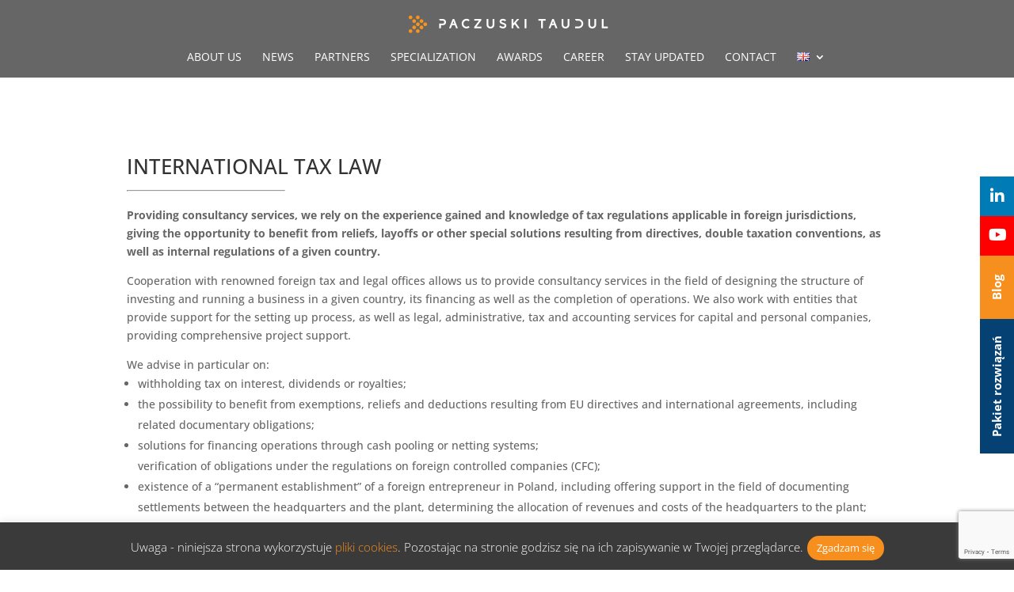

--- FILE ---
content_type: text/html; charset=utf-8
request_url: https://www.google.com/recaptcha/api2/anchor?ar=1&k=6Lcc-s0UAAAAADZ_-Lix8_d4zk4yLm2L3jGdajVZ&co=aHR0cHM6Ly93d3cucHRwb2RhdGtpLnBsOjQ0Mw..&hl=en&v=cLm1zuaUXPLFw7nzKiQTH1dX&size=invisible&anchor-ms=20000&execute-ms=15000&cb=2zh7ixrpff74
body_size: 44958
content:
<!DOCTYPE HTML><html dir="ltr" lang="en"><head><meta http-equiv="Content-Type" content="text/html; charset=UTF-8">
<meta http-equiv="X-UA-Compatible" content="IE=edge">
<title>reCAPTCHA</title>
<style type="text/css">
/* cyrillic-ext */
@font-face {
  font-family: 'Roboto';
  font-style: normal;
  font-weight: 400;
  src: url(//fonts.gstatic.com/s/roboto/v18/KFOmCnqEu92Fr1Mu72xKKTU1Kvnz.woff2) format('woff2');
  unicode-range: U+0460-052F, U+1C80-1C8A, U+20B4, U+2DE0-2DFF, U+A640-A69F, U+FE2E-FE2F;
}
/* cyrillic */
@font-face {
  font-family: 'Roboto';
  font-style: normal;
  font-weight: 400;
  src: url(//fonts.gstatic.com/s/roboto/v18/KFOmCnqEu92Fr1Mu5mxKKTU1Kvnz.woff2) format('woff2');
  unicode-range: U+0301, U+0400-045F, U+0490-0491, U+04B0-04B1, U+2116;
}
/* greek-ext */
@font-face {
  font-family: 'Roboto';
  font-style: normal;
  font-weight: 400;
  src: url(//fonts.gstatic.com/s/roboto/v18/KFOmCnqEu92Fr1Mu7mxKKTU1Kvnz.woff2) format('woff2');
  unicode-range: U+1F00-1FFF;
}
/* greek */
@font-face {
  font-family: 'Roboto';
  font-style: normal;
  font-weight: 400;
  src: url(//fonts.gstatic.com/s/roboto/v18/KFOmCnqEu92Fr1Mu4WxKKTU1Kvnz.woff2) format('woff2');
  unicode-range: U+0370-0377, U+037A-037F, U+0384-038A, U+038C, U+038E-03A1, U+03A3-03FF;
}
/* vietnamese */
@font-face {
  font-family: 'Roboto';
  font-style: normal;
  font-weight: 400;
  src: url(//fonts.gstatic.com/s/roboto/v18/KFOmCnqEu92Fr1Mu7WxKKTU1Kvnz.woff2) format('woff2');
  unicode-range: U+0102-0103, U+0110-0111, U+0128-0129, U+0168-0169, U+01A0-01A1, U+01AF-01B0, U+0300-0301, U+0303-0304, U+0308-0309, U+0323, U+0329, U+1EA0-1EF9, U+20AB;
}
/* latin-ext */
@font-face {
  font-family: 'Roboto';
  font-style: normal;
  font-weight: 400;
  src: url(//fonts.gstatic.com/s/roboto/v18/KFOmCnqEu92Fr1Mu7GxKKTU1Kvnz.woff2) format('woff2');
  unicode-range: U+0100-02BA, U+02BD-02C5, U+02C7-02CC, U+02CE-02D7, U+02DD-02FF, U+0304, U+0308, U+0329, U+1D00-1DBF, U+1E00-1E9F, U+1EF2-1EFF, U+2020, U+20A0-20AB, U+20AD-20C0, U+2113, U+2C60-2C7F, U+A720-A7FF;
}
/* latin */
@font-face {
  font-family: 'Roboto';
  font-style: normal;
  font-weight: 400;
  src: url(//fonts.gstatic.com/s/roboto/v18/KFOmCnqEu92Fr1Mu4mxKKTU1Kg.woff2) format('woff2');
  unicode-range: U+0000-00FF, U+0131, U+0152-0153, U+02BB-02BC, U+02C6, U+02DA, U+02DC, U+0304, U+0308, U+0329, U+2000-206F, U+20AC, U+2122, U+2191, U+2193, U+2212, U+2215, U+FEFF, U+FFFD;
}
/* cyrillic-ext */
@font-face {
  font-family: 'Roboto';
  font-style: normal;
  font-weight: 500;
  src: url(//fonts.gstatic.com/s/roboto/v18/KFOlCnqEu92Fr1MmEU9fCRc4AMP6lbBP.woff2) format('woff2');
  unicode-range: U+0460-052F, U+1C80-1C8A, U+20B4, U+2DE0-2DFF, U+A640-A69F, U+FE2E-FE2F;
}
/* cyrillic */
@font-face {
  font-family: 'Roboto';
  font-style: normal;
  font-weight: 500;
  src: url(//fonts.gstatic.com/s/roboto/v18/KFOlCnqEu92Fr1MmEU9fABc4AMP6lbBP.woff2) format('woff2');
  unicode-range: U+0301, U+0400-045F, U+0490-0491, U+04B0-04B1, U+2116;
}
/* greek-ext */
@font-face {
  font-family: 'Roboto';
  font-style: normal;
  font-weight: 500;
  src: url(//fonts.gstatic.com/s/roboto/v18/KFOlCnqEu92Fr1MmEU9fCBc4AMP6lbBP.woff2) format('woff2');
  unicode-range: U+1F00-1FFF;
}
/* greek */
@font-face {
  font-family: 'Roboto';
  font-style: normal;
  font-weight: 500;
  src: url(//fonts.gstatic.com/s/roboto/v18/KFOlCnqEu92Fr1MmEU9fBxc4AMP6lbBP.woff2) format('woff2');
  unicode-range: U+0370-0377, U+037A-037F, U+0384-038A, U+038C, U+038E-03A1, U+03A3-03FF;
}
/* vietnamese */
@font-face {
  font-family: 'Roboto';
  font-style: normal;
  font-weight: 500;
  src: url(//fonts.gstatic.com/s/roboto/v18/KFOlCnqEu92Fr1MmEU9fCxc4AMP6lbBP.woff2) format('woff2');
  unicode-range: U+0102-0103, U+0110-0111, U+0128-0129, U+0168-0169, U+01A0-01A1, U+01AF-01B0, U+0300-0301, U+0303-0304, U+0308-0309, U+0323, U+0329, U+1EA0-1EF9, U+20AB;
}
/* latin-ext */
@font-face {
  font-family: 'Roboto';
  font-style: normal;
  font-weight: 500;
  src: url(//fonts.gstatic.com/s/roboto/v18/KFOlCnqEu92Fr1MmEU9fChc4AMP6lbBP.woff2) format('woff2');
  unicode-range: U+0100-02BA, U+02BD-02C5, U+02C7-02CC, U+02CE-02D7, U+02DD-02FF, U+0304, U+0308, U+0329, U+1D00-1DBF, U+1E00-1E9F, U+1EF2-1EFF, U+2020, U+20A0-20AB, U+20AD-20C0, U+2113, U+2C60-2C7F, U+A720-A7FF;
}
/* latin */
@font-face {
  font-family: 'Roboto';
  font-style: normal;
  font-weight: 500;
  src: url(//fonts.gstatic.com/s/roboto/v18/KFOlCnqEu92Fr1MmEU9fBBc4AMP6lQ.woff2) format('woff2');
  unicode-range: U+0000-00FF, U+0131, U+0152-0153, U+02BB-02BC, U+02C6, U+02DA, U+02DC, U+0304, U+0308, U+0329, U+2000-206F, U+20AC, U+2122, U+2191, U+2193, U+2212, U+2215, U+FEFF, U+FFFD;
}
/* cyrillic-ext */
@font-face {
  font-family: 'Roboto';
  font-style: normal;
  font-weight: 900;
  src: url(//fonts.gstatic.com/s/roboto/v18/KFOlCnqEu92Fr1MmYUtfCRc4AMP6lbBP.woff2) format('woff2');
  unicode-range: U+0460-052F, U+1C80-1C8A, U+20B4, U+2DE0-2DFF, U+A640-A69F, U+FE2E-FE2F;
}
/* cyrillic */
@font-face {
  font-family: 'Roboto';
  font-style: normal;
  font-weight: 900;
  src: url(//fonts.gstatic.com/s/roboto/v18/KFOlCnqEu92Fr1MmYUtfABc4AMP6lbBP.woff2) format('woff2');
  unicode-range: U+0301, U+0400-045F, U+0490-0491, U+04B0-04B1, U+2116;
}
/* greek-ext */
@font-face {
  font-family: 'Roboto';
  font-style: normal;
  font-weight: 900;
  src: url(//fonts.gstatic.com/s/roboto/v18/KFOlCnqEu92Fr1MmYUtfCBc4AMP6lbBP.woff2) format('woff2');
  unicode-range: U+1F00-1FFF;
}
/* greek */
@font-face {
  font-family: 'Roboto';
  font-style: normal;
  font-weight: 900;
  src: url(//fonts.gstatic.com/s/roboto/v18/KFOlCnqEu92Fr1MmYUtfBxc4AMP6lbBP.woff2) format('woff2');
  unicode-range: U+0370-0377, U+037A-037F, U+0384-038A, U+038C, U+038E-03A1, U+03A3-03FF;
}
/* vietnamese */
@font-face {
  font-family: 'Roboto';
  font-style: normal;
  font-weight: 900;
  src: url(//fonts.gstatic.com/s/roboto/v18/KFOlCnqEu92Fr1MmYUtfCxc4AMP6lbBP.woff2) format('woff2');
  unicode-range: U+0102-0103, U+0110-0111, U+0128-0129, U+0168-0169, U+01A0-01A1, U+01AF-01B0, U+0300-0301, U+0303-0304, U+0308-0309, U+0323, U+0329, U+1EA0-1EF9, U+20AB;
}
/* latin-ext */
@font-face {
  font-family: 'Roboto';
  font-style: normal;
  font-weight: 900;
  src: url(//fonts.gstatic.com/s/roboto/v18/KFOlCnqEu92Fr1MmYUtfChc4AMP6lbBP.woff2) format('woff2');
  unicode-range: U+0100-02BA, U+02BD-02C5, U+02C7-02CC, U+02CE-02D7, U+02DD-02FF, U+0304, U+0308, U+0329, U+1D00-1DBF, U+1E00-1E9F, U+1EF2-1EFF, U+2020, U+20A0-20AB, U+20AD-20C0, U+2113, U+2C60-2C7F, U+A720-A7FF;
}
/* latin */
@font-face {
  font-family: 'Roboto';
  font-style: normal;
  font-weight: 900;
  src: url(//fonts.gstatic.com/s/roboto/v18/KFOlCnqEu92Fr1MmYUtfBBc4AMP6lQ.woff2) format('woff2');
  unicode-range: U+0000-00FF, U+0131, U+0152-0153, U+02BB-02BC, U+02C6, U+02DA, U+02DC, U+0304, U+0308, U+0329, U+2000-206F, U+20AC, U+2122, U+2191, U+2193, U+2212, U+2215, U+FEFF, U+FFFD;
}

</style>
<link rel="stylesheet" type="text/css" href="https://www.gstatic.com/recaptcha/releases/cLm1zuaUXPLFw7nzKiQTH1dX/styles__ltr.css">
<script nonce="OYRirni-z8qxXViS8xj5_Q" type="text/javascript">window['__recaptcha_api'] = 'https://www.google.com/recaptcha/api2/';</script>
<script type="text/javascript" src="https://www.gstatic.com/recaptcha/releases/cLm1zuaUXPLFw7nzKiQTH1dX/recaptcha__en.js" nonce="OYRirni-z8qxXViS8xj5_Q">
      
    </script></head>
<body><div id="rc-anchor-alert" class="rc-anchor-alert"></div>
<input type="hidden" id="recaptcha-token" value="[base64]">
<script type="text/javascript" nonce="OYRirni-z8qxXViS8xj5_Q">
      recaptcha.anchor.Main.init("[\x22ainput\x22,[\x22bgdata\x22,\x22\x22,\[base64]/[base64]/[base64]/[base64]/[base64]/[base64]/[base64]\\u003d\\u003d\x22,\[base64]\\u003d\x22,\x22fcKxTMOGGMKrwpLCtMK/dE1QwpoKw4kKwqjCpErCksK/AMO9w6vDng4bwqFewqlzwp1XwobDulLDrl7CoXt0w6LCvcOFwrzDh07CpMOBw5HDuV/CmDbCoynDtcOvQ0bDpCbDusOgwrXCscKkPsKSRcK/AMOjJcOsw4TCu8O8wpXCmmcJMDQLZnBCVsK/GMOtw4vDrcOrwopywpfDrWIGEcKORQ9jO8OLcGJWw7YLwpU/[base64]/[base64]/w6vDhMO4S8OQwofCvMOeHMK1wrvDgsO9bMOKwpNsDcKkwpvCj8O0dcOXG8OrCA3DuWUew7Jww7PCp8K9GcKTw6fDvFZdwrTCm8K3woxDQA/CmsOaTsKMwrbCqFPCiwcxwqI8wrwOw6xLOxXCqlEUwpbCosKfcMKSOH7Cg8KgwoE3w6zDrxd/[base64]/DuMKRw5kZFiEQTMKkw7o7w6HCtw0/wqAuTcOmw7E5wqIxGMOpV8KAw5LDnMKYcMKCwqEPw6LDtcKaPAkHD8KdMCbCoMOywplrw4xbwokQwr/DmsOndcK3w57Cp8K/wpQFc2rDgsKpw5LCpcKwMDBIw4vDlcKhGVDCmMO5wojDhsO3w7PCpsOPw6kMw4vCrMKcecOkbsO2BAPDpGnClsKrexXCh8OGwr3Dl8O3G24dK3Qzw59VwrRHw6ZXwp53GlPChEjDgCPCkFB1DMO+Oh0QwrADwpzDlR/Ch8OPwpJNZMKBYxrDgBfCvMKQfUPCgDnCnQUebMO+fHkKaFzDpsOrw4JJw7I5E8OMw63Cs0/Dv8Oww5oFwrbCtFfDli5jShTCogg/esKYH8OjCMOJdMOFFcO+c07DpsK4D8Odw7fDqcKWdsKHw4JqK13CmynDig7CqsOow41SBBbClBzCg1hDwpJowql5w4FnQkB8wpIbFMO7w5ltwpoiT1vDicOHw7/DucOWwoonSAHDtTkwPsOAZsOSw54QwqjDsMKGA8Opw7/DnU7DoTvCiWDCgWXDvcKnG3/DpjpLLSLCm8OZwoXCocKNwpfCqMOrwrLDgDVsThllw5TDnBZobFo/ZUIzfMKIw7LCvSk8woPDty1FwrFxccK4A8ObwqXCi8OJXh3DgMOjU3QmwrzDv8Oycg4xw7p8VsOawrDDtMK0w71qw6Y/[base64]/CosOvQsKsU8KDw61vKMOnIMKQw753fmLCsGvDkcOkw4vDm1kAG8KQw4cYaEQSXg0Sw7/Cr3PCp2IpO3fDqF3DnMKxw4XDncOOw73CiWVNwq/[base64]/CksKRwofCkcKXF3fDkHFMXcOGwrXCgEVHUDtjaUlxesO2wqBdNVorW09uw71vw5YXwo9VTMK1w504U8ODw5QJw4DDs8OyFl83ESTCpx9/[base64]/[base64]/enFyw4c5w4AFNMOrehw/w6MqSsK9UMOxdwfCm2xxWcOyIUTDiTBIBcKmasOTwrxnOMOdD8OcQMOFw6czagI6OiDDrmTCly/[base64]/Dv8OAw6rDiTjCncKKwrxiw5DDilUIw6nCpw8vIMOme3TDpGzDqQ/DrCHCvcKcw78AecKLaMK7FcKvMMKYwrXCssKxwo9hw6hjwp1uTGHCm1zDiMOWc8KAw5QLw7jDlHXDocOGDkEOOMOWF8K/PUrCgMORMQItH8OXwrRsGm/DgndXw5pHX8K8Z0QTw57CjEnDosOBw4BKSsOtw7bCmlkKwp4PfsOZQRTCvAPCh2xPL1vCvMOWw73CjzUkQTwYZMKsw6cJw7FCwqDDo00PegfCiBvCq8KjZzbCt8OPwqgMw743wqQIwp9MQMKTRkZ9VMK/[base64]/CuMOvVThLwoYBwr8uw4vCk8KqVCRcw6XCqMKQwq9BaiPDscKqw5vCuWA0w6vDvsKxIAJge8OmS8K1w4bDlSrDhsO5wrfCksO1RMOcRMKHDsOmwoPCg1PDuShwwo3Cr0hoGix8wpQ9aXANwprDkUPDp8OzVsOhf8O5W8O2woPCpcKOZMORwqbChMO0RMOlw6rDksKnHT/[base64]/CgcOnLsKBwpbCvCl9UMKMcnkBdcKbUBzDj8KAZVrDl8KOw69hMcKdw7DDl8OcE1VUaxXDrXcTOMK9cjPDk8OOwozCicOSS8Kxw4lrZcKOUcKBZ0E/LgXDny5qw4g3wp7DocOhKsOeRcOffWdxPDLDpSYfworCjXTDkQkbSQcbw7xnRMKTw6pHUSzCisOEIcKcc8ObFMKvX2VgQD/[base64]/DonI+P8KgQcKfw6jDmcO4wqHDksKewrk8ZMOuwqHCmMKdXMK4w6cFdsKmwrjCjsOPScK2PQ/[base64]/Dk13CsMKLwp9vwroTw6Q0woQBw43DnRppLMOpMcKyw5LChiMsw5d7woN4N8O7wr7Di23CgsKcHMKhcsKNwobDiWrDkAZOwrDCsMOJw4Ujwp5zw7vChsOJbkTDqBRIOWjCujXCjCzCqS8MDh/Cs8OPLhwlwpPCn1LCucOhO8KKT1pxZMKcQ8KQw6PDo2rCm8OOTcOSw5DCp8KUw4hZJVjCpsKqw7FOw4zCmcOYCsK2SsKUwpbDt8OfwpIyfMOYb8KEDsOhwqMBw7oieFxcRw/CmcKDJEHDu8Ktw41iw7bDtMOPSH7CuGpywqXCszkyKRAeLMK8WMK6Q25nw7zDqX1Ww4LCjCtEDMKWaxfDoMOEwo86wqVZwpUnw4PDh8Kcwr/Dh2DCmGp/[base64]/FE1Cw41nPAHDmcKowrwWesKeLMKNw7nDkizDvBnDmxRiN8OHMsKsw5zCsVvCgSA2RQjDhUEiw59Awqpqw5LCrzPDgcO9L2PDncKOwoluJsKZwpDDimnCpsOIwpsIw7N+V8KHJ8OtYsK2bcKGQ8O0L0jDqVPCpcO5w7LCuBnCqyRhw7sIO2/DosKvw7LDt8O9bEXCnkHDg8Kmw4bDunFqBMKxwpJIw77DriLDrMOWwooUwrABamnDujYUUCXDgsOeR8OlHMKowpjDgAsFe8OCwq0vw6nCnXFjfMO9wrsZwozDhcOgw7JdwoI4Pg1Bw4J0MhHCt8KmwoMPw7LDpx8/wr8ebCNscF7CvQRBwoLDu8K4RMKtCsOAaiDCisK6w7PDrsKKw7hgwppDIwzCuyfCiTEhwpTDs0c9LS7DnW1+aSAxw5DDmMKIw69vw4jChMOsFsKCNMKVCMKzFkt9wq/DmQPCuh/CpArCtkvCpMKNLsOAcn8gJWFvNsKew6dcw41cccKMwoHDmGYrLAEow5DDiBtUdRnChQIDw7XCnQcMIcKCScKKw4LDnVBqw5gBw4vCkcO3wprCuxpKwrFVw548wpDCvTF0w6w3PygtwrAQMsOHw6XDqloVw5M3PsORwqXCg8OrwoPCl01QaHolOATCocK9WR/DlgV7WcOSFMOcwoccw5LDlMORKkF5A8KqfcOXY8OBw60Kwq3DkMO2OsKRDcOww5VwfBF3w4cEwqJydxs2AnfCgsKlb1LDtsK1wovClTTDsMK8wofDmhITETI6w4zDrcODOEs+w6VlHCx7BjLClCZ6wo7DqMOWIEY1Z3ELw73DuD/CriTCocKmw5nDlQZAw7tvw4cVNcOIw7fDkmV/[base64]/Ck2TDhj7DlHIqDCJBVcOqw4TDqCZ/OcOLw5d7w73DkMOzw70dwptoH8KPXsK8YXTCn8Kmw6lndcK8w59lwr7CtibDtcO/JDDDqnZzX1fCpsOeW8Oow58rw5nCksOVw6XCgcOxLcOIwpBJw4DCtTfCqcORwpbDnsKawrBPwrhdX19kwpsLBMODOMOxw7gzw73CmcO2w7khHRfDhcOVw63CiF/[base64]/ChsKkwp43woYMw5ZXw5FSw6J/wrQCaiQ6wpjClBzDt8KCwrrDs0k8OMKRw7DDnMK2E2UYVxjDmMKBIAPDvcOzKMOew73CuDh8W8Omwoh4P8OOw6Fzd8KIIcKnVUFJwovDtsKlwrLCsW8+wr92woPClzfDkMKif31Bw6tNw75mChnDg8OFTE/CsxkAwpJmw5NDEsO/CDROw4zCt8KtacKtw4dhwolhYR9eT2/CtgYxPsOIOAXDkMOFX8KBeWwbN8OkC8KZw4HCmQrChsOPwpoQwpVnBGwCw4jClAVvd8OjwpkkwoDCrcKZDUcTw6jDtBRJwqvDu1xeMHPDp1/DnMKzURpPwrfDjMOew7d1wrXCrkLDm0jDpU3Cp18qIw/[base64]/Cu8O2EsK5wpEtFsKKZsO0w7MHw4QeBRLDojHDjG8HbMKwBXvCpDPDp3lYfi9zw64Dw7kXwq5KwqzDslvDp8KSw79QXcKpOnrCpCQlwoLCl8OxcGtbb8OXBcOkZG7DksKlGzRxw7sRFMKgU8KNFFVRN8OIw63DrnR0wqkJwoHCjF/CnUzCkSIqe3fCgcOqwp/DtMKdRkPDg8OvZQIfJVAdw43Co8OxbcK8HRLCsMO6IyxHWwYEw6kOecKrwp7ChsOFwrxnXMKiJW8RwozCtytGf8KMwpzCmEsEbC8mw5/[base64]/wojDv3JWw6DCosOgw5cID8KnLMOPwrXCoi/CthPChzdXZ8O2S0nDlE1oCcKjwqoawrAIOsKsYAMvwovCtDpvPDsTw4fClcK8JCrCu8OwwobDjMOhw4odBmhowpLCvcOjw75fJMKow4HDqcKZC8KTw7zCosKzwpDCslQoO8K8woMAwqZROMKAwoDCmMKXKCvCmcOKDHnCgMKpXz/CvsK/wo3CgjLDvhfCjMOFwoZiw4/[base64]/[base64]/DuRgNP1LCjMKODMOFw67DlHoEw7s4woIUwqPDumADwoDDvcK4w6V/[base64]/DgcOHw6rCuD9aacO9w4HCmMOMw5gNw5Jzw5xMwrHCicOsfsOsHMOBw4AKwp4eKMKdDmIFw7jCtRUew5/CtxhBwqvCmmrCgAoUw7zCqsKmwptqOTfCpsOTwqwEc8O3AMK7w6ghBsObPmYBd2/DhcK3U8O4EMO1LDV1esONF8KcaWRoby3Dh8OMw7hcWMKDYlgPHk4vw7vCocODTn3DkwXDngPDuHjCl8KBwooYLcOyw5vCvyXCm8OjbzHDvRUwUwxRYsKSZMKgeGvDpiVyw7EZAQzDvMOsw4/CicOkfBkuw6PCrEZiZnTCoMK2wqrDtMO3w5jDmcOWw4zCgMONw4ZLU0rDqsKROX9/[base64]/DksK6w7TCpsKyw53CpsOcScOrw6PCoMOqdsKQaMKOwo49MV/[base64]/[base64]/PhHCpsKJWMKtTMKeZ1zCm8KEw6rCqsKzDRHDl0DDoklJw7DCq8KDwoHCuMO7wqMvWh7ClsOhwoZRP8KRw5HDg0nCvcOuwrTDjRVAZ8OdwpwNVcKCwpfCvFRpF13Dn0ciw5/DsMOTw4gncC/[base64]/[base64]/Dp8OPAlDDtMO9SHTDhcKEwpzCsMOJw5DCssKdUsOkNHvDksKIA8KTwpY2SjHDlMOpwoh7ScOqwpzDgz0ZGcO6a8Ojwo/[base64]/CqsO0wrrDi0s2UwnDncKPecO8wr0nXh7DnUolwrXCpi3CilXDgcOaUsKRcgHDuQPCuU7DkMOrw4jDssOSwoDDkXo8wojDkcOGOcOuw68KRsKdTMOow7tACMOOwr5gV8Ofw7XCm2tXBiLCqsK1MxdUwrZ0w5PCj8K+IcK9w6dawqjCu8KEFGUtTcKXQcOIwp/CsEDCiMK1w7XCsMOTOMOewo7DvMKcFzXCgcOiC8KJwqszCh8tCMOJwpZWeMOxwoHCmwDDkMOUZgzDkTbDisKUF8O4w5rDgMKuwo80w4gcw4sIw4YJwr/DlVQVw6nDlMOnMn1rw7VswqFuwpVqw4UtB8O5wrPChSYDEMKPBsKIw4TCicKuZAbCnXLClsOPOcKLeVTCkMKxwpTDqMOwZXvDuWMKwrQXw6/Ct0AWwrgvRifDu8KwBMKEwojDjWcIw6IgeCHCqizDpxQvHMKjJSTDv2TDgUHCisO8asOidBvDssO0XnktbMKCKFfCqsKhWcOHSMOhwq5AYwLDlsOfH8OMFsO5w7DDucKTwr3DlWzCnwE+PMOoRmjDucK/wqVQwo/CtMK7wprCuAAYw40fwqLCjXnDhCRMRylaS8OPw6TDkcK5KcK8e8KyaMKNbD58UwdlK8KwwrxNaH3DtMKtwozChCY9w5PCkgpDJsKoGhzDtcKtwpLDuMOmYVx7O8KsY0vCrA0wwp7CgMKNMMKPw5nDgB/CtjDDjXLDtCrCpMOmw5vDmcKaw4IxwoLDsU/DrsKWI11TwqYiw5LDpcOmwr/DmsOFwqFGw4TDlcO6KFLCpT/ClFR+EsOyWcOcEFF5dyLChEc1w5Nrwq/Cs2YAwog9w7tBBTXDksKrwoPCiMOWSMOyGcO5fkPDiwrCmErCkMK+K3/CvcKbHywPwojCvHXCtcKawpzDmW/CrSIlwoxFSsOYTWE+woMOGBfCmMKGw61Ewo8oIw3CqlBMw4t3wqvDsnTCo8Kgw5BTdgbCsinDusKHLMOFwqdGw4U6ZMKww5XCog3DrT7Ct8KOOMObRG/[base64]/DjEA/RMObwrTCoyfDmcKFwr9BQRPClMOMw57DsFl0w7fDtFDDrcObw5LCuHnDu1TDmcObw7xyHcOKGcK2w6M9YlHCgkFyasOxwpQywqfDlH3DkkLDpsOxwpLDr07CpcKLw4LDqcKTb2tJF8KhwpDCtsKuYGbDgGnClcK8dVjCmcKZesOqwqPDrlfDn8OWw4jCpxBQw6IBwr/CpMK5wrDCtUd+UhbDsnbDi8KmPsKKFAdtKQkSUMOpwolZwpnCnmA3w6V+wrZvCmhVw7oCGyTDmEDCggR/[base64]/[base64]/Co8K/wrNGQDzDoB/CjcOtw6LDjR7DjsOdCxvDpcKnE8KCTcKQwoLCqRXCjMKVwoXCmwHDnsO3w6XDtMOdw7hnwqwrasOfYQfCpMK/wrTCoWPCtMOHw4rDsAVGJ8Otw5zDqRXCj1DChsKtSWPCuAPCjMO1bnDCvngGUcK+wqjDnw8ZXibCgcKvw4I0flQ0woTDsz3DjGUsCks2wpLCmQt5HVNDbVfCjgFrwp/DuxbCpG/Dm8KywoLCnWwkwowTasOtwpLCoMK9woXCgxgTw4lkw67DiMK+G3IjwqTDlsO3wo/[base64]/DtMO7w5XCiMKbwpLCtQoTwqHCqMOEw7RhKcK4wotlw4nDq3rCncOiwrXCq3gTw4dCwrjCpCvCuMK4w7tBecO8w6DDu8OjcSHChh9dw6vDoG9aVsKawpoCGGLDi8KEQWPCtMOlCcKRPMOgJ8KdD1/CoMOjwrjCscK1w7HCpSlmw49Lw51DwrE2SsKywpsTOHvCpMOWe0TCuAQJHy4GUgTDnMKAw67CuMOawpXCsE/DqhR5HwDChWhsHcK+w6jDqcOuwrzDksOzAcO6YSnDhMK9w5FYw4NnFsKgU8ONSsKDwpdPDilgbMKYR8OMwpPCmk1iNnXDnsOhYANic8KoccOVIiJ7HMK4woJ/w6hwEGXClEkJwq3DnRZOeCxtw7DDiMKDwr0tE1zDhsO3wrEZcjtWw7skw6BdAcKhTwLCn8OzwoXCtQsPMMOCwosIwp4eZsKzIsOewqhEFWQ/NsK5wpjCqgjCvAg1wq9zw5HCqsK+w6l7WWvClGlUw6JUwrfDlcKIXFwJwp/CskE+DCMkw5fDmsKCQ8OAw6LDusOkwq/Dn8KHwrgxwrVJLB9VYMOcwoHDsSkdw4DDjsKLT8KVw6rDoMKOwqjCqMOAwoPDtcKJwp3CjzDDuG3CqsODw4VPJ8Opw4dzGEDDvzATEDPDssOsUsK0bsKUw7TDlTEZSMK1DTXDssOpVsKnwqQyw55UwpNVBsKXwphxf8OpahV4w652w6PDuWLDnk0acn/Cu2TCrDhFw5lMwr/DjSAEw6rCm8KnwroQFl7Du1jDp8OFBULDucOVwoISKsONwrDDuhs1w5sewpvCo8OIw7dbw7kWEV/CmmsTw41xw6nDksOHGXLCn1waJFzCrsOjwoFyw6rCowXDvMOLw43ChcKZCUAswqJgwqAkBcOoaMOtw6zCjsOOw6bCqcOew65cU2fCtH9pHG5Fw7xxJ8Kdw7Nowq9Iwo3DucKkccO3Ow/[base64]/Ds1kwOcKjOMOdJ3HDiCVfZsK2fMKtwrjDqFwwWyPDo8K3wrbDm8KMw50PASTDggjDhX0AJUs6wrgLAcO/w6zCrMKKwrjCjcKRw6jClsOiaMKywrdIccKrMg9FQVfCuMKWw6o6wr1bwrQJYMKzworDiV8bwpAGQyhPwr5Mw6R+OsKGM8ObwofCrMKew4Ntw7XDncOrwrTCrsKEVCfDgCvDgDwFKThcDGrCgcOrW8OGT8KHAsO/EcOeacO0GMOWw5DDgCQLY8K3V047w5LCmB/CgsOXwrDDoj7DpksWw4MjworCi0QKwpjCvcKYwrLDijrDrinDhyzDh1Ecw4jCnEhPEMKtRSvDt8OqDMK0w7rCiDo0a8KJEHvCiFjCkBA+w7ROw6zCmSTDmEnDkFXCnxF4TMOpdcOfIMOnQn/DgcOqwpVZw7PDu8OmwrzCgsOYwpTChMOuwpbDvsOIw4UdTUt0V1bCs8KRDUdpwoMiw6sJwp3CgBnDvMOjO3XCoAzChg7Cl09hTgXDkQxNWAocwr0Lw5k9LwPDm8O3w57DnMODPDZ4w6ByO8K0w5o9wpV0ZcK4w4TCrgg5w59jw7DDoQ5Pw6l1wo7Djj7Dil7Cs8OTw7/ClcKsN8OswqLDtnMmwr9nwqhPwqhgVMOzw5tIEW5yEgfDiDrCisOaw6TDmBvDgcKQECXDusKgw5XCpcOJw5jCpcK4wq45wpsHwrdRPgNSw4Jowr8PwqfDiwLCrmUQPip1wpHDoD1pw7DDr8O/w5PCpAg9LcKiw6clw4XCmcOdb8OyNQ7CtBrCtGnCtT0Lw71CwqHDrx9OecOhS8KOXMKgw4lfE2FPFz3Du8O8Q30fwpDCn0PCoBrCkMONWMOiw7MswrRZwqANw6XCpi/CrgZyVDgzdXrCgxDDjx7DsyBxHsOIwrNHw6bDkFrCkMKWwr3DpcKJYlLDv8K1wr0kw7TCgcKIwpkwWMKadcO3wqbCtMOQwpVkw7gDAMKbwozCn8O4OMKUwqwDS8Knw4h0eWLCsivDk8OSM8OSM8Otw6/DnBIlAcO6b8OLwotYw7JtwrFRw71qDcO9XG/[base64]/[base64]/Cs8ORw7TDr03CtsKNeREDXsK3wp/DhMOxc8OUwq7Cu0Ipw6wsw6lOwpjDl0LDr8OubcOYdMK+S8ODJcOZO8OCw7/DqFHCp8KLwobCmGzCtUXCh27ChwfDl8KVwpRUNsOqPsKHGsOawpFfw4Nhw4YBw55GwoUYwpgkW2UZH8OBwqUhw7XChTQdBwUCw6nDvmIgw5I7w5kywo3ClcOTwqjCoC95w4wgKsK2YsOnQcK1RcKUR17CrDFteFB4wobDucOyfcOpcQ/Dt8KPGsOjw5JLw4TCqzPDkcO2wpfCsx3CuMK0w6bDkkHCiEXCicOQwoLDjsKTJMKHLcKFw7poBsK5wqsxw4PCtcKUV8OJwqDDrF1iwqPDtwwsw4dxwpbCixYwwojDvsObw61RDsKdWcOEdSjCgA9TUEArI8O3Z8Ogw7kOO0PDoR3CjjHDn8O7wr/[base64]/[base64]/bD7Dk3hRNztIfFlxwpPCjcO1H8KAFcO+w5zDpRTDkXLCjC5cwrhXw4TDjk06Bz1MUcO4VDQkw7rDllrCl8KDw7dXwo/Cr8OEw4/DicK8w5snwp3CpkMPw5/CpcKewrPDo8OSw73CqDBWwrtYw7LDpsOzw4HDmUfCmsO+w49kG38FCHXCtXpzX07Dvh3DpFddS8K4w7DDp3TDn3xYFMKMw4dQNMKlQSHDqcKFwpk3DcOdIALCjcO0wqDDjMO+wqfCvTXCiHE2Sj8pw5vDkcOGOcKATxBcMMOiw49+w4PCgMOawq/DscO7wqbDicKTUGjCgEcawrhLw4fChMOcYAbCkTxMwq0Kwp7DkcOfwovCpl0/wqnClDk+wq5cInbDt8Kvw43CocOVEDlnSURWwqvCjsOEMEbDsTdTw6jCuUxfwq/[base64]/wrs0CMOWIXdqw7vDssKVw7VNw50pwpcHO8OAw6DCl8OEG8O4SWNqwofDuMO7w43DvBrDjRjDtMOdV8OOFS4Cw6LCnMK7wrACLH5owpTDrnzCusOaasO8wpdGS0/DsRbCsz9LwphOXzBhwrgOw4PDucKQQFrCjQHDvsOZShLCqhnDj8OZwrB3wqvDu8OGEULDkhYHDivCtsO8wqXDvMKJwoVFTcK5fsKpwoI7Mz4CV8OxwrAaw5tPN2IfBBQNJ8Oaw5wZfVA1VGrCg8OfI8OswpPDl3vDoMKjZDXCsjTDkW8EaMONw6tQw7/[base64]/Cs8Knw4rDvMOhwodRwq5lIBoeCywzA8Odw6F/b0sQwoNaccKCwrDDnMORRBPDncKXw5QCDQTCqAIRwpF4wr1ubMKBw57CjhAUA8Opw682wrLDvWTCl8OWOcKjE8OKKQnDpxHCjMOcw6rCtDoKa8OMw47CtcKlIX3DqsONwqkvwr7DnsO6GMOEw43CqsKNwpbDv8O+w57Cu8Ohb8O+w4nDuFZsNG/[base64]/wp9bWmdSwogAKkjDmW8udGIAw5ZBw4d8PcKiJ8KXDU7DrsKjL8OsWcKDb3jDnlVoMgVTwrhTwqgWFmE5fX8Hw7nCkMOfccKTw4HDrMOlKMKKwq/[base64]/ChhLDqXIqw57CjVNSw7PCqhbDh0p7wrDDnE/[base64]/[base64]/[base64]/CuHTCpTzCusOJSMOrw5DDmjZew6MHw4t0wrNgw6gGw7R8wrhNwpzDux/CqzDCkUPCpXQCw4hmS8KTw4FsFiYeOiosw55Dwp4fwqjCiGtAa8KfI8KwAMKEw4TDuydZTcOZw7jCo8Kww4/DiMKDw5/DiiJ7wqNmTRDCn8KPwrF3JcK9Algww7R6cMK8wrbDlW41wpjDvn/DuMO+wqoyPCLCm8Kdw7g+GSzDlMORWcOvZMO+woAMw5cjFQ3Ds8OODMOLHMOJHGHCvFMXw5LCj8OmTFvCtzXDkTJBw6XDhycXIsK9JMKKwrzDjX0SwqrClHDDo0jDumvDr3jDoi7CmsKDw4opScKLVEHDmg7CosOJe8ObDETDkUTDv3XDkC/CmMOnBiJxw6l2w7DDo8K+w4vDq3nCv8Oww6jCg8OOJyfCvRzDpsOtI8KfbsONXsKgQ8Kqw6/Du8O1w5ZeOGXCiCbDpcOtQMKTw6LCkMKOHHwBBsO9wqJkbxwZwoJmWRjClsO8YsK0w5wVKMKSwr0Lw4fDssOOw6DDi8OgwpvCtcKLUWPCpSInwpXDggfCvyXCgsK7N8KUw59sJsKZw4JwIMO/w6UuZ0Bewot6wqXCgcO/w4nDucOqHQkNfMKywoDCpT7DjMO7ecK5wq/[base64]/LxRAwo81wpjCrMObwonCk8OkUxnDu1jDoMKQw5Qnwol1w5oSw4VGw6N4wrDDlsOcYsKIMsK0cX0/wrrDg8KAw7DCrsOOwpZHw6nDhcOUXD0rFMKYBsOLBkIEwoLDgsOVIcOofAIgw6vCvT3ComlEP8KlVTFtwoXCg8KEw5DCn0RuwroMwqbDr0rCmCDCt8OXwqHCkgMdaMKUwo7CriTDgTQkw6dwwp/[base64]/w6k/XwvCn8KLw53CujXDosKXBcOHwqQFI8OEO0rCvcKMwprDj0PDhBl/wp94TF8XQHQKwqYywpjCtTN0HsKmw5V+d8Oiw4zCisOpwpjCrBhowoQuw6hKw59mSSbDuwYMZcKGwpfDh0nDuSZkEmPCo8O/[base64]/w7UqwpsTA8KjZhI9woTDk8KDw4TCkUnDssKWwp4Kw606VUlbwroJBFVCWMKxwoLDnzbCmMOMH8O7wqhiwqzDuT5gwrvDrsKswqJZJ8O6aMKBwptjw6PDocK1I8KJDBEow6U5wrDDg8OlI8O/wqjChsK4wpDCpAgDZ8KXw4gBMxlpwrjCqBDDuCDDsMOjV1rDpBLCncK+KRpQeEAkU8Kcw4t/wpAnGxHDtzVNwpTDlXl9w7XDo2rDjMKWQl9YwqI/L0Uow6ozT8KhaMOEw5FgAMKXAxrCvA1IIhjClMKXJcOjD3FKaFvDusO/bBvCgCfCribDlEQIw6XDgcOFcMKvw4jDscOkwrTDrhUHwoTCvHfDgXPCij1HwoclwqnDjMKAwpbDm8KfcsKAwqDDnMOiwp/Cu116YDrCtcKAacOmwoB9cWtnw7ATU0rDvMONw5PDmMOUaknCnyXDv3XCmcOjwqgjZCvDusOtw5pAw4HDo2siasKJwrMafj/DkCEdwpPCrsOtA8Kgc8OAw5gVRcOAw7/DicOKwqFxfMK7wpPDhEJVH8KewqLCtQ3CqcKeUSB+JsOgccK1wop0WcKQw58rAnESw54Fwr8Jw7nDkT7DqMKRGGcGwrhAw6snw5tCw4JlYcO3UMO/QMOOw5Arw5ojwq/[base64]/Dq8KMUCbDmMOBXsKULB4xZMOgwobDgMOuwp/[base64]/DkMO7w75mVSTDgxUawoFWe8Otw4fCkjQYwrhpU8OEw48DwpYpCigUwo1OHkIvUDjDkcOuwoMEw43CjwdGPMO9OsKcw6ZyXRXCrRhfw4o7HMK0woB1PBzDjsObwqZ9Sy8Mw6jCmmwBVEwDwps5dcK/XsKPMjgLHsO5OCPDn0DChDExECALTcKIw5LDskp0w4QlB28Iw79lRG/[base64]/X24sw5nCk8OODcOmw59kwrDDmT3Cpy/[base64]/CiE01bHTChsKENMKIwo9Ww5DCv8ORPHB4G8OrABpEGcOqe3zDnBIww7HCg0kxwpjDkEXDrCchwpdcwonDu8Kjw5DCkh0/KMOFfcKzNjofZGbDiyrCi8KFwqPDlgs6w5zDl8K6IMK7F8OLBsK/wq/Ciz3DjsOYw4o1wp9YwpfCs3vDujYuGMOiwr3DosKTwqEXOcOCwoDCrsK3PBXDt0bDrRjCjwwXWELCnsOlwq5VPnnDh35dD3M3wqV5w7PCljZ0VMOiw6ZffcK9aGUvw7l/[base64]/E8ODwqvCqBFCw63CrDw8wrTClmgBw7EDwqXDsnExwpcbw5jClsOfUW/[base64]/IWbDuG5kwpNMw7ITT8KmAsKUwprDk0t/CcOrGUfCqcKDw5DCusOxwp3CgsOswpfDq13DlsO8aMOAwrBKwp/[base64]/w4NPbx0WccKtw7FcwqcAXmFDAy7DtVPCsWl/[base64]/[base64]/XMOlw4PDkwgXRcOgw4UJJcKVwqd3W8OawrvClTbCmcKRQsKOImnDuyYfw7XColjDgnoHw5dGZVdHZjxLw7hIZxx4w4zDmA1WYsOXQMKlVxxubxTCsMKrw7t+wr3Cojs9wozCojExNMKmScKiREPCsEvDncKoA8KJwpXCvsOeJ8KITMK/EzE4w7JuwpbCtT53W8OVwoILw5PCvMK8HyzDj8Ohw7NVOmXChxsTw7HDl2/ChA\\u003d\\u003d\x22],null,[\x22conf\x22,null,\x226Lcc-s0UAAAAADZ_-Lix8_d4zk4yLm2L3jGdajVZ\x22,0,null,null,null,0,[21,125,63,73,95,87,41,43,42,83,102,105,109,121],[5339200,119],0,null,null,null,null,0,null,0,null,700,1,null,0,\x22CvkBEg8I8ajhFRgAOgZUOU5CNWISDwjmjuIVGAA6BlFCb29IYxIPCJrO4xUYAToGcWNKRTNkEg8I8M3jFRgBOgZmSVZJaGISDwjiyqA3GAE6BmdMTkNIYxIPCN6/tzcYADoGZWF6dTZkEg8I2NKBMhgAOgZBcTc3dmYSDgi45ZQyGAE6BVFCT0QwEg8I0tuVNxgAOgZmZmFXQWUSDwiV2JQyGAA6BlBxNjBuZBIPCMXziDcYADoGYVhvaWFjEg8IjcqGMhgBOgZPd040dGYSDgiK/Yg3GAA6BU1mSUk0GhwIAxIYHRG78OQ3DrceDv++pQYZxJ0JGZzijAIZ\x22,0,0,null,null,1,null,0,1],\x22https://www.ptpodatki.pl:443\x22,null,[3,1,1],null,null,null,1,3600,[\x22https://www.google.com/intl/en/policies/privacy/\x22,\x22https://www.google.com/intl/en/policies/terms/\x22],\x22Kd5/eNX6DvFwFCUExKF1mLhFEL86tcv6VMogQTbGLmQ\\u003d\x22,1,0,null,1,1762032917834,0,0,[53,160,99,26,153],null,[23,86],\x22RC-G83ISQo1-839Vw\x22,null,null,null,null,null,\x220dAFcWeA4aXmtBLGQe33aKzVXVWsqoBTXVNCXdUz4Nuy1M-tI0ADFWUfLFfCFB14hRrXmt68IHM5YBjQGb1wiNqVtzOv_gwvh_ew\x22,1762115717727]");
    </script></body></html>

--- FILE ---
content_type: text/css
request_url: https://www.ptpodatki.pl/wp-content/et-cache/629/et-core-unified-629.min.css?ver=1754193634
body_size: 4220
content:
body,.et_pb_column_1_2 .et_quote_content blockquote cite,.et_pb_column_1_2 .et_link_content a.et_link_main_url,.et_pb_column_1_3 .et_quote_content blockquote cite,.et_pb_column_3_8 .et_quote_content blockquote cite,.et_pb_column_1_4 .et_quote_content blockquote cite,.et_pb_blog_grid .et_quote_content blockquote cite,.et_pb_column_1_3 .et_link_content a.et_link_main_url,.et_pb_column_3_8 .et_link_content a.et_link_main_url,.et_pb_column_1_4 .et_link_content a.et_link_main_url,.et_pb_blog_grid .et_link_content a.et_link_main_url,body .et_pb_bg_layout_light .et_pb_post p,body .et_pb_bg_layout_dark .et_pb_post p{font-size:14px}.et_pb_slide_content,.et_pb_best_value{font-size:15px}#et_search_icon:hover,.mobile_menu_bar:before,.mobile_menu_bar:after,.et_toggle_slide_menu:after,.et-social-icon a:hover,.et_pb_sum,.et_pb_pricing li a,.et_pb_pricing_table_button,.et_overlay:before,.entry-summary p.price ins,.et_pb_member_social_links a:hover,.et_pb_widget li a:hover,.et_pb_filterable_portfolio .et_pb_portfolio_filters li a.active,.et_pb_filterable_portfolio .et_pb_portofolio_pagination ul li a.active,.et_pb_gallery .et_pb_gallery_pagination ul li a.active,.wp-pagenavi span.current,.wp-pagenavi a:hover,.nav-single a,.tagged_as a,.posted_in a{color:#f78f1e}.et_pb_contact_submit,.et_password_protected_form .et_submit_button,.et_pb_bg_layout_light .et_pb_newsletter_button,.comment-reply-link,.form-submit .et_pb_button,.et_pb_bg_layout_light .et_pb_promo_button,.et_pb_bg_layout_light .et_pb_more_button,.et_pb_contact p input[type="checkbox"]:checked+label i:before,.et_pb_bg_layout_light.et_pb_module.et_pb_button{color:#f78f1e}.footer-widget h4{color:#f78f1e}.et-search-form,.nav li ul,.et_mobile_menu,.footer-widget li:before,.et_pb_pricing li:before,blockquote{border-color:#f78f1e}.et_pb_counter_amount,.et_pb_featured_table .et_pb_pricing_heading,.et_quote_content,.et_link_content,.et_audio_content,.et_pb_post_slider.et_pb_bg_layout_dark,.et_slide_in_menu_container,.et_pb_contact p input[type="radio"]:checked+label i:before{background-color:#f78f1e}a{color:#f78f1e}#main-header,#main-header .nav li ul,.et-search-form,#main-header .et_mobile_menu{background-color:rgba(0,0,0,0.59)}.nav li ul{border-color:#ffffff}.et_secondary_nav_enabled #page-container #top-header{background-color:rgba(0,0,0,0.59)!important}#et-secondary-nav li ul{background-color:rgba(0,0,0,0.59)}.et_header_style_centered .mobile_nav .select_page,.et_header_style_split .mobile_nav .select_page,.et_nav_text_color_light #top-menu>li>a,.et_nav_text_color_dark #top-menu>li>a,#top-menu a,.et_mobile_menu li a,.et_nav_text_color_light .et_mobile_menu li a,.et_nav_text_color_dark .et_mobile_menu li a,#et_search_icon:before,.et_search_form_container input,span.et_close_search_field:after,#et-top-navigation .et-cart-info{color:#ffffff}.et_search_form_container input::-moz-placeholder{color:#ffffff}.et_search_form_container input::-webkit-input-placeholder{color:#ffffff}.et_search_form_container input:-ms-input-placeholder{color:#ffffff}#top-header,#top-header a,#et-secondary-nav li li a,#top-header .et-social-icon a:before{font-weight:normal;font-style:normal;text-transform:uppercase;text-decoration:none}#top-menu li a,.et_search_form_container input{font-weight:normal;font-style:normal;text-transform:uppercase;text-decoration:none}.et_search_form_container input::-moz-placeholder{font-weight:normal;font-style:normal;text-transform:uppercase;text-decoration:none}.et_search_form_container input::-webkit-input-placeholder{font-weight:normal;font-style:normal;text-transform:uppercase;text-decoration:none}.et_search_form_container input:-ms-input-placeholder{font-weight:normal;font-style:normal;text-transform:uppercase;text-decoration:none}#top-menu li.current-menu-ancestor>a,#top-menu li.current-menu-item>a,#top-menu li.current_page_item>a{color:#ffffff}#main-footer{background-color:#3a3a3a}#main-footer .footer-widget h4,#main-footer .widget_block h1,#main-footer .widget_block h2,#main-footer .widget_block h3,#main-footer .widget_block h4,#main-footer .widget_block h5,#main-footer .widget_block h6{color:#f78f1e}.footer-widget li:before{border-color:#f78f1e}#footer-bottom{background-color:#3a3a3a}#footer-info,#footer-info a{color:#ffffff}#main-header{box-shadow:none}.et-fixed-header#main-header{box-shadow:none!important}@media only screen and (min-width:981px){.et_header_style_left #et-top-navigation,.et_header_style_split #et-top-navigation{padding:53px 0 0 0}.et_header_style_left #et-top-navigation nav>ul>li>a,.et_header_style_split #et-top-navigation nav>ul>li>a{padding-bottom:53px}.et_header_style_split .centered-inline-logo-wrap{width:105px;margin:-105px 0}.et_header_style_split .centered-inline-logo-wrap #logo{max-height:105px}.et_pb_svg_logo.et_header_style_split .centered-inline-logo-wrap #logo{height:105px}.et_header_style_centered #top-menu>li>a{padding-bottom:19px}.et_header_style_slide #et-top-navigation,.et_header_style_fullscreen #et-top-navigation{padding:44px 0 44px 0!important}.et_header_style_centered #main-header .logo_container{height:105px}.et_header_style_centered #logo{max-height:86%}.et_pb_svg_logo.et_header_style_centered #logo{height:86%}.et_header_style_left .et-fixed-header #et-top-navigation,.et_header_style_split .et-fixed-header #et-top-navigation{padding:45px 0 0 0}.et_header_style_left .et-fixed-header #et-top-navigation nav>ul>li>a,.et_header_style_split .et-fixed-header #et-top-navigation nav>ul>li>a{padding-bottom:45px}.et_header_style_centered header#main-header.et-fixed-header .logo_container{height:89px}.et_header_style_split #main-header.et-fixed-header .centered-inline-logo-wrap{width:89px;margin:-89px 0}.et_header_style_split .et-fixed-header .centered-inline-logo-wrap #logo{max-height:89px}.et_pb_svg_logo.et_header_style_split .et-fixed-header .centered-inline-logo-wrap #logo{height:89px}.et_header_style_slide .et-fixed-header #et-top-navigation,.et_header_style_fullscreen .et-fixed-header #et-top-navigation{padding:36px 0 36px 0!important}.et_fixed_nav #page-container .et-fixed-header#top-header{background-color:rgba(0,0,0,0.75)!important}.et_fixed_nav #page-container .et-fixed-header#top-header #et-secondary-nav li ul{background-color:rgba(0,0,0,0.75)}.et-fixed-header#main-header,.et-fixed-header#main-header .nav li ul,.et-fixed-header .et-search-form{background-color:rgba(0,0,0,0.75)}.et-fixed-header #top-menu a,.et-fixed-header #et_search_icon:before,.et-fixed-header #et_top_search .et-search-form input,.et-fixed-header .et_search_form_container input,.et-fixed-header .et_close_search_field:after,.et-fixed-header #et-top-navigation .et-cart-info{color:#ffffff!important}.et-fixed-header .et_search_form_container input::-moz-placeholder{color:#ffffff!important}.et-fixed-header .et_search_form_container input::-webkit-input-placeholder{color:#ffffff!important}.et-fixed-header .et_search_form_container input:-ms-input-placeholder{color:#ffffff!important}.et-fixed-header #top-menu li.current-menu-ancestor>a,.et-fixed-header #top-menu li.current-menu-item>a,.et-fixed-header #top-menu li.current_page_item>a{color:#ffffff!important}}@media only screen and (min-width:1350px){.et_pb_row{padding:27px 0}.et_pb_section{padding:54px 0}.single.et_pb_pagebuilder_layout.et_full_width_page .et_post_meta_wrapper{padding-top:81px}.et_pb_fullwidth_section{padding:0}}	h1,h2,h3,h4,h5,h6{font-family:'Open Sans',Helvetica,Arial,Lucida,sans-serif}body,input,textarea,select{font-family:'Open Sans',Helvetica,Arial,Lucida,sans-serif}body #page-container #sidebar{width:28%}body #page-container #left-area{width:72%}.et_right_sidebar #main-content .container:before{right:28%!important}.et_left_sidebar #main-content .container:before{left:28%!important}.wpcf7 input[type="submit"]{color:#fff;font-size:12px;background:#f78f1e;border:none;border-radius:50px;width:50%;text-decoration:none}.wpcf7 input:hover[type="submit"]{background:#494949;transition:all 0.4s ease 0s}@media only screen and (min-width:680px){.wpcf7 input[type="text"],.wpcf7 input[type="email"],.wpcf7 input[type="tel"],textarea{text-align:center;font-size:14px;background-color:#fff;border:none;padding:5px;box-shadow:2px 2px inset #C0C0C0;border-radius:20px}}@media only screen and (max-width:680px){.wpcf7 input[type="text"],.wpcf7 input[type="email"],.wpcf7 input[type="tel"],textarea{text-align:center;font-size:14px;background-color:#fff;border:none;padding:5px;box-shadow:2px 2px inset #C0C0C0;border-radius:20px;width:98%}}#footer-info{margin:0 auto}#footer-info>a{position:absolute;right:0}.footer-widget{text-align:center}.zoom{transition:transform .2s}.zoom:hover{transform:scale(1.06)}#page-container{overflow-x:hidden}a{color:#f78f1e}#cookie_action_close_header{border-radius:50px}@media only screen and (min-width:800px){.bbb_blog_list a img{float:left;width:40%;padding-right:20px;padding-bottom:30px}}.et_pb_post h1 a,.entry-title{font-size:30px;color:#000000;font-weight:bold;line-height:1.3em}.et_pb_blog_0 .post-meta{margin-bottom:10px!important}.post-meta{color:#000000;font-size:12px;font-weight:bold;text-transform:uppercase}.post-meta a{color:#000000;font-size:12px;font-weight:bold;text-transform:uppercase}.bbb_blog_list a.more-link{font-size:13px;background:#fff;color:#7e828b;display:block;width:175px;text-align:center;margin:40px auto 20px auto;font-weight:700;padding:5px 30px;border:1px solid #e5e5e3;border-radius:0px;transition:0.5s;text-transform:uppercase}.et_pb_post .more-link:hover{color:#000;background:none}#main-content .container:before{background-color:transparent}h4.widgettitle{font-size:16px;font-weight:bold;text-transform:uppercase;letter-spacing:1px;color:#000000}h4.widget-title{font-size:16px;font-weight:bold;text-transform:uppercase;letter-spacing:1px;color:#000000}@media (min-width:1024px){.et_pb_widget ul li a:hover{color:#f78f1e!important}.et_pb_sidebar_0,.et_pb_widget_area,.et_pb_widget_area_left>li{list-style-type:none;margin-bottom:25px}.et_pb_sidebar_0,.et_pb_widget_area,.et_pb_widget_area_left>li>ul>li>a{color:#000!important}.et_pb_sidebar_0,.et_pb_widget_area,.et_pb_widget_area_left>li>ul>li>a:hover{color:#f78f1e!important}.et_pb_sidebar_0,.et_pb_widget_area,.et_pb_widget_area_left>li>div>ul>li>a{color:#000!important}.et_pb_sidebar_0,.et_pb_widget_area,.et_pb_widget_area_left>li>div>ul>li>a:hover{color:#f78f1e!important}#sidebar{float:right;border-left:solid 1px rgba(0,0,0,0.1)}h2.widgettitle{margin-top:30px}h4.widget-title{margin-top:30px}div.tagcloud{margin-left:7px}#lcp_instance_0>li{list-style-image:url("https://www.ptpodatki.pl/wp-content/uploads/2019/08/strzałka_pt_12x12px_orange.png");margin-left:25px}.widget_categories>ul>li{list-style-image:url("https://www.ptpodatki.pl/wp-content/uploads/2019/08/strzałka_pt_12x12px_orange.png");margin-left:25px;padding:0px}}.et_header_style_left #et-top-navigation nav>ul>li>a{color:#fff}.social_icon{transition:0.2s ease-in-out}.social_icon:hover{background-color:black!important}.linkedin>i{color:#fff;transform:rotate(90deg)}.youtube>i{color:#fff;transform:rotate(90deg)}#subscribe_blog{transition:0.3s;cursor:pointer}#subscribe_blog:hover{background-color:#000!important}#solution_package{transition:0.3s;cursor:pointer}#solution_package:hover{background-color:#000!important}#left-area>.post-meta{border-bottom:1px solid black}#left-area>h1{text-transform:uppercase}.bbb_blog_list a.more-link{font-size:13px;background:#fff;color:#7e828b;display:block;margin:40px auto 20px auto;font-weight:700;padding:5px 30px;border:1px solid #e5e5e3;border-radius:0px}.bbb_blog_list a.more-link:hover{font-size:13px;background:#f78f1e;color:#fff;display:block;margin:40px auto 20px auto;font-weight:700;padding:5px 30px;border:1px solid #e5e5e3;border-radius:0px}.bbb_blog_list a.more-link:after{content:none!important}article>.post-meta>.published{color:#f78f1e;font-weight:300}article>.entry-title{text-transform:uppercase}.category-przekroj-podatkowy>.entry-title{display:none}.category-ppf>.entry-title{display:none}#left-area>article>.et_post_meta_wrapper>h1.entry-title{font-size:26px;color:#333;font-weight:500;text-transform:uppercase}#left-area>article>.entry-content{color:#666;font-weight:500;line-height:1.7em}#left-area>article>.et_post_meta_wrapper>p.post-meta{display:none}article>h2.entry-title{text-transform:uppercase}body.tag>div#page-container>div#et-main-area>div#main-content>div.container>div#content-area>div#left-area>article>h2.entry-title>a{font-weight:300;font-size:20px;line-height:1.1em;margin-bottom:10px}div#content-area>div#left-area>article>.post-meta>a{font-size:25px}body #page-container #left-area{width:75%!important}#sidebar{width:25%!important}#rtec-form-toggle-button{border:0px;border-radius:50px;padding:5px}.rtec-form-buttons>input{border:0px;border-radius:50px;padding:50px}.tribe-events-cal-links>a{background-color:#3e3e3d!important}.tribe-events-cal-links>a:hover{background-color:rgba(62,62,61,0.75)!important;color:#fff!important}.tribe-events-c-top-bar__datepicker{display:none}.tribe-events-notices{background-color:#f78f1e!important;color:#fff!important;border:0px;padding:5px!important}#rtec-options-form>input{background-color:#f78f1e!important;color:#fff!important;border-radius:50px;border:0px}#rtec-options-form>input:hover{background-color:rgba(247,143,30,0.75)!important}.chatbot>li{list-style-image:url("https://www.ptpodatki.pl/wp-content/uploads/2019/08/strzałka_pt_12x12px_orange.png");margin-top:15px}@media (min-width:981px) and (max-width:1275px){#logo{max-height:40%!important}}@media (min-width:1276px){#logo{max-height:70%!important}}@media only screen and (min-width:981px){.et_header_style_centered #main-header .logo_container{height:60px}}#formPopup *{margin:0px;padding:0px}#formPopup{position:fixed;left:0px;top:0px;background-color:rgba(0,0,0,0.9);width:100%;height:100vh;z-index:999999999999;padding-top:10%}#formPopup>img{display:block;width:20%;margin:20px auto}#formPopup p{margin:0 auto;width:45%;color:#fff;font-size:18px;line-height:1.4em;padding-bottom:1em}#formPopup p a{text-decoration:none;color:#f78f1e}.sorry{width:45%;color:#fff;display:block;margin:0 auto;text-align:right;padding-right:3%}#close{display:block;margin:30px auto;border-radius:50px;padding:10px;background-color:orange;border:0px;width:150px;color:#fff;font-size:17px;text-align:center;text-decoration:none}@media only screen and (max-width:800px){#formPopup p{font-size:15px;width:80%}#close{width:100px;font-size:14px}}@media only screen and (max-width:1300px){.inch11{font-size:15px!important;width:77%;margin:0 auto}}#custom_html-15{text-align:center}#custom_html-13{text-align:right}.et_pb_widget{float:none}@media only screen and (max-width:1000px){.et_pb_widget{float:left}}@media only screen and (max-width:1900px){.et_pb_slide_title>a{font-size:25px!important}}@media only screen and (max-width:1500px){.et_pb_slide_title>a{font-size:20px!important}}@media only screen and (max-width:1200px){.et_pb_slide_title>a{font-size:18px!important}}@media only screen and (max-width:1100px){.et_pb_slide_title>a{font-size:16px!important}}.es_shortcode_form{text-align:center}.es_shortcode_form>input.es_submit_button{background-color:#f78f1e!important;color:#fff!important;border:0px!important;padding:10px;font-size:15px;margin-top:10px;border-radius:50px;width:40%}.es_subscription_form{width:50%;margin:0 auto;background-color:#eee;border-radius:30px;padding:20px}input[type=email],input[type=text]{border-radius:50px;padding:5px;width:80%}sup{font-size:10px!important}.widget_search #searchsubmit{width:auto;transition:0.3s}.widget_search #searchsubmit:hover{color:#fff;background-color:#f78f1e}.et_pb_widget{margin-bottom:30px}.mec-container{padding-top:10%;min-height:85vh}.mec-wrap p{margin:0}@media only screen and (max-width:1200px){.mec-container{padding-top:20%}}@media only screen and (max-width:450px){.mec-container{padding-top:30%}}.mec-container>h1{display:none}#main-header{background-color:rgba(0,0,0,0.6)}.mec-event-list-standard .mec-col-table-c.mec-event-image-wrap{display:none}.mec-single-event-description>ul{list-style:disc!important;margin-bottom:20px}.mec-event-list-standard .mec-event-title{font-size:22px}.mec-calendar .mec-calendar-events-side .mec-table-side-day{border:none}.mec-event-description{display:none}.mec-totalcal-tileview,.mec-totalcal-gridview{display:none!important}.select_page{display:none!important}.et_header_style_centered .et_menu_container .mobile_menu_bar{transform:translatey(-50%)}.et_header_style_centered #main-header .mobile_nav{background:transparent}.et_pb_post{margin-bottom:40px!important}#top-menu a{color:#fff}.cat-item-524{display:none}.ub-expand-toggle-button{border:2px solid orange;text-align:center!important;text-transform:uppercase;color:#000;font-weight:700;padding:10px;margin:10px 0}div.author-inner{display:flex;gap:20px;padding:30px!important}div.author-inner>img{max-width:18%!important}div.author-info{display:flex;align-items:center;width:100%}@media only screen and (max-width:768px){div.author-inner{flex-direction:column}div.author-inner>img{max-width:35%!important}}#tablepress-3>tbody>.row-1>td{color:#fff}#tablepress-3>tbody>.row-2>td{color:#fff}#tablepress-3>tbody>.row-3>td{color:#fff}#tablepress-3>tbody>.row-2{background-color:#fbb18c}#tablepress-3>tbody>.row-2>.column-1{background-color:#464646;color:#fff}#tablepress-3>tbody>.row-3{background-color:#fbb18c}.tablepress-id-4,.tablepress-id-5,.tablepress-id-6,.tablepress-id-7,.tablepress-id-8,.tablepress-id-9{table-layout:fixed}.tablepress>tbody>tr>td{vertical-align:middle;border:1px solid #000;text-align:center;color:#000;line-height:1.2rem;padding:20px}.tablepress>tbody>.row-1{background-color:#ff9900}.tablepress>tbody>.row-2{background-color:#fbb18c}@media only screen and (max-width:600px){.wp-block-media-text__media>img{width:45%;margin:20px auto}}#pum-19624{background-color:rgba(0,0,0,0.8)}#popmake-19624{background-image:url('https://www.ptpodatki.pl/wp-content/uploads/2023/06/PT_uwaga_plansza_1080x1080_27_06_2023_tlo_bez.png');background-size:100% 100%;background-position:cover;background-color:transparent;padding:5%}#pum_popup_title_19624{color:orange;font-size:40px;text-align:center;border:2px solid orange;padding:25px 5px;text-transform:uppercase;margin:0px auto 8% auto;border-radius:50px;letter-spacing:10px}@media only screen and (max-width:500px){#pum_popup_title_19624{font-size:28px}}.pum-theme-14145 .pum-content,.pum-theme-standardowa-skorka .pum-content{color:#fff!important;line-height:1.8rem}.pum-theme-14145 .pum-content+.pum-close,.pum-theme-standardowa-skorka .pum-content+.pum-close{background-color:orange;width:45px;font-size:20px;line-height:25px}